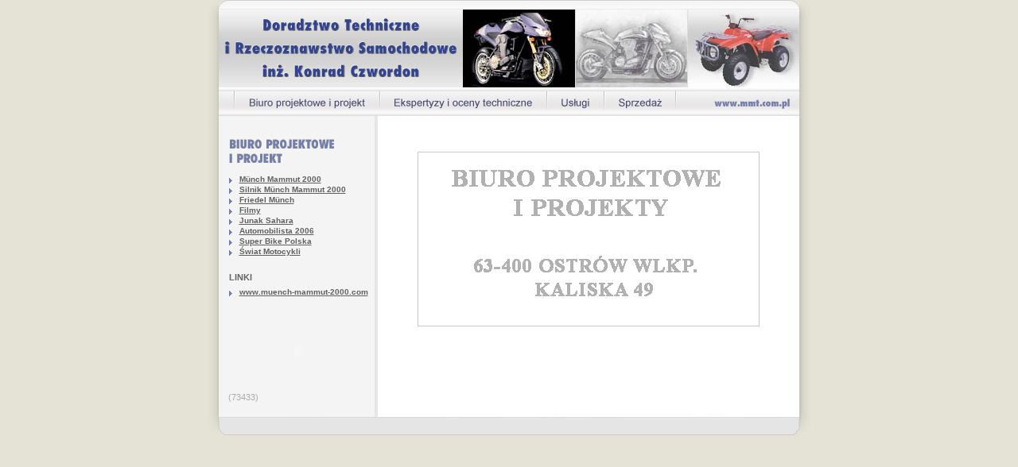

--- FILE ---
content_type: text/html
request_url: http://mmt.com.pl/st/biuroprojektowe_index.php
body_size: 2221
content:
<meta http-equiv="content-type" content="text/html; charset=iso-8859-2"><HTML>
<HEAD>
<TITLE>BIURO PROJEKTOWE I PROJEKT - Doradztwo Techniczne i Rzeczoznawstwo Samochodowe - inż. Konrad Czwordon</TITLE>
<META HTTP-EQUIV="Content-Type" CONTENT="text/html; charset=iso-8859-2">
<meta name="robots" content="index, follow">
<meta name="revisit-after" content="7 days">
<meta http-equiv="pragma" content="no-cache">
<link href="../layout/style03.css" rel="stylesheet" type="text/css">
</HEAD>
<BODY BGCOLOR=#E5E3D5 LEFTMARGIN=0 TOPMARGIN=0 MARGINWIDTH=0 MARGINHEIGHT=0>
<TABLE WIDTH=760 BORDER=0 align="center" CELLPADDING=0 CELLSPACING=0>
	<TR>
		<TD ROWSPAN=2>
			<IMG SRC="../layout/baner_01.gif" WIDTH=15 HEIGHT=20 ALT=""></TD>
		<TD COLSPAN=11>
			<IMG SRC="../layout/baner_02.gif" WIDTH=730 HEIGHT=12 ALT=""></TD>
		<TD ROWSPAN=2>
			<IMG SRC="../layout/baner_03.gif" WIDTH=15 HEIGHT=20 ALT=""></TD>
		<TD>
			<IMG SRC="../layout/spacer.gif" WIDTH=1 HEIGHT=12 ALT=""></TD>
	</TR>
	<TR>
		<TD COLSPAN=4 ROWSPAN=2>
			<IMG SRC="../layout/baner_04.gif" WIDTH=307 HEIGHT=98 ALT=""></TD>
		<TD COLSPAN=7 ROWSPAN=2>
			<IMG SRC="../layout/baner_05.jpg" WIDTH=423 HEIGHT=98 ALT=""></TD>
		<TD>
			<IMG SRC="../layout/spacer.gif" WIDTH=1 HEIGHT=8 ALT=""></TD>
	</TR>
	<TR>
		<TD ROWSPAN=4 class="boklewy">
			<IMG SRC="../layout/baner_06.gif" WIDTH=15 HEIGHT=452 ALT=""></TD>
		<TD ROWSPAN=4 class="bokprawy">
			<IMG SRC="../layout/baner_07.gif" WIDTH=15 HEIGHT=452 ALT=""></TD>
		<TD>
			<IMG SRC="../layout/spacer.gif" WIDTH=1 HEIGHT=90 ALT=""></TD>
	</TR>
	<TR>
		<TD COLSPAN=11>
			<IMG SRC="../layout/baner_08.gif" WIDTH=730 HEIGHT=5 ALT=""></TD>
		<TD>
			<IMG SRC="../layout/spacer.gif" WIDTH=1 HEIGHT=5 ALT=""></TD>
	</TR>
	<TR>
		<TD>
			<IMG SRC="../layout/baner_09.gif" WIDTH=39 HEIGHT=31 ALT=""></TD>
		
    <TD> <a href="biuroprojektowe_index.php"><IMG SRC="../layout/baner_10.gif" ALT="Biuro projektowe i projekt" WIDTH=146 HEIGHT=31 border="0"></a></TD>
		<TD>
			<IMG SRC="../layout/baner_11.gif" WIDTH=36 HEIGHT=31 ALT=""></TD>
		
    <TD COLSPAN=2> <a href="ekspertyzyioceny_index.php"><IMG SRC="../layout/baner_12.gif" ALT="Ekspertyzy i oceny techniczne" WIDTH=174 HEIGHT=31 border="0"></a></TD>
		<TD>
			<IMG SRC="../layout/baner_13.gif" WIDTH=36 HEIGHT=31 ALT=""></TD>
		
    <TD> <a href="uslugi_index.php"><IMG SRC="../layout/baner_14.gif" ALT="Usługi" WIDTH=36 HEIGHT=31 border="0"></a></TD>
		<TD>
			<IMG SRC="../layout/baner_15.gif" WIDTH=36 HEIGHT=31 ALT=""></TD>
		
    <TD> <a href="sprzed_index.php"><IMG SRC="../layout/baner_16.gif" ALT="Sprzedaż" WIDTH=54 HEIGHT=31 border="0"></a></TD>
		<TD>
			<IMG SRC="../layout/baner_17.gif" WIDTH=66 HEIGHT=31 ALT=""></TD>
		
    <TD> <a href="http://www.mmt.com.pl/"><IMG SRC="../layout/baner_18.gif" ALT="www.mmt.com.pl" WIDTH=107 HEIGHT=31 border="0"></a></TD>
		<TD>
			<IMG SRC="../layout/spacer.gif" WIDTH=1 HEIGHT=31 ALT=""></TD>
	</TR>
	<TR>
		
    <TD WIDTH=730 HEIGHT=326 COLSPAN=11 valign="top" class="tdglowna"> 
      <!--START GŁÓWNA -->
      <table width="710" border="0" cellpadding="0" cellspacing="0">
        <tr> 
          <td height="25">&nbsp;</td>
          <td valign="top">&nbsp;</td>
          <td>&nbsp;</td>
          <td valign="top">&nbsp;</td>
        </tr>
        <tr> 
          <td>&nbsp;</td>
          <td valign="top"> 
            <!--START LEWA -->
        <table width="180" border="0" cellspacing="0" cellpadding="0">
          <tr> 
            <td colspan="2" valign="top"><img src="../layout/menulewe_biuroprojekt.gif" width="180" height="48"></td>
          </tr>
           <tr> 
            <td valign="top"><img src="../layout/strzalka02.gif" width="16" height="13"></td>
            <td valign="top"><a href="biuroprojektowe_art-munchmammut01.php" class="linklewy">M&uuml;nch 
              Mammut 2000</a></td>
          </tr>
          <tr> 
            <td valign="top"><img src="../layout/strzalka02.gif" width="16" height="13"></td>
            <td valign="top"><a href="biuroprojektowe_silnik-munchmammut01.php" class="linklewy">Silnik 
              M&uuml;nch Mammut 2000</a></td>
          </tr>
          <tr> 
            <td valign="top"><img src="../layout/strzalka02.gif" width="16" height="13"></td>
            <td valign="top"><a href="biuroprojektowe_friedelmunch.php" class="linklewy">Friedel 
              M&uuml;nch</a></td>
          </tr>
          <tr> 
            <td valign="top"><img src="../layout/strzalka02.gif" width="16" height="13"></td>
            <td valign="top"><a href="biuroprojektowe_filmy.php" class="linklewy">Filmy</a></td>
          </tr>
          <tr> 
            <td valign="top"><img src="../layout/strzalka02.gif" width="16" height="13"></td>
            <td valign="top"><a href="biuroprojektowe_junak-sahara-01.php" class="linklewy">Junak 
              Sahara</a></td>
          </tr>
          <tr> 
            <td valign="top"><img src="../layout/strzalka02.gif" width="16" height="13"></td>
            <td valign="top"><a href="biuroprojektowe_automobilista.php" class="linklewy">Automobilista 2006 
              </a></td>
          </tr>
          <tr> 
            <td valign="top"><img src="../layout/strzalka02.gif" width="16" height="13"></td>
            <td valign="top"><a href="biuroprojektowe_super_bike.php" class="linklewy">Super Bike Polska 
              </a></td>
          </tr>
          <tr> 
            <td valign="top"><img src="../layout/strzalka02.gif" width="16" height="13"></td>
            <td valign="top"><a href="biuroprojektowe_swiat_motocykli.php" class="linklewy">Świat Motocykli 
              </a></td>
          </tr>
          <tr> 
            <td valign="top">&nbsp;</td>
            <td valign="top">&nbsp;</td>
          </tr>
          <tr> 
            <td colspan="2" valign="top"><p class="tytmenu">&nbsp;LINKI</p></td>
          </tr>
          <tr> 
            <td valign="top"><img src="../layout/strzalka02.gif" width="16" height="13"></td>
            <td valign="top"><a href="http://www.muench-mammut-2000.com/" target="_blank" class="linklewy">www.muench-mammut-2000.com</a></td>
          </tr>
          <tr> 
            <td valign="top">&nbsp;</td>
            <td valign="top">&nbsp;</td>
          </tr>
          <tr> 
            <td colspan="2"><object classid="clsid:D27CDB6E-AE6D-11cf-96B8-444553540000" codebase="http://download.macromedia.com/pub/shockwave/cabs/flash/swflash.cab#version=6,0,29,0" width="180" height="100">
                <param name="movie" value="../layout/adres2.swf">
                <param name="quality" value="high">
                <param name="wmode" value="transparent">
                <embed src="../layout/adres2.swf" width="180" height="100" quality="high" pluginspage="http://www.macromedia.com/go/getflashplayer" type="application/x-shockwave-flash" wmode="transparent"></embed></object></td>
          </tr>
          <tr> 
            <td colspan="2"><p class="licznik">
                <!-- START LICZNIK wyświetlanie-->
                (73433)                <!-- STOP LICZNIK wyświetlanie-->
                </p></td>
          </tr>
        </table>
            <!--STOP LEWA -->
          </td>
          <td>&nbsp;</td>
          <td valign="top"><!-- START TREŚĆ -->            <p align="center">&nbsp;</p>
            <table width="100" border="0" align="center" cellpadding="0" cellspacing="0">
              <tr>
                <td><img src="../layout/start_biuro-projektowe1.gif" width="430" height="220"></td>
              </tr>
            </table>
            <p>&nbsp;</p>
            <!--STOP TREŚĆ -->
          </td>
        </tr>
        <tr> 
          <td><img src="../layout/spacer.gif" width="10" height="8"></td>
          <td><img src="../layout/spacer.gif" width="180" height="1"></td>
          <td><img src="../layout/spacer.gif" width="30" height="1"></td>
          <td><img src="../layout/spacer.gif" width="490" height="1"></td>
        </tr>
      </table>
      <!--STOP GŁÓWNA -->
    </TD>
		<TD>
			<IMG SRC="../layout/spacer.gif" WIDTH=1 HEIGHT=326 ALT=""></TD>
	</TR>
	<TR>
		<TD ROWSPAN=2>
			<IMG SRC="../layout/baner_20.gif" WIDTH=15 HEIGHT=28 ALT=""></TD>
		<TD COLSPAN=11>
			<IMG SRC="../layout/baner_21.gif" WIDTH=730 HEIGHT=5 ALT=""></TD>
		<TD ROWSPAN=2>
			<IMG SRC="../layout/baner_22.gif" WIDTH=15 HEIGHT=28 ALT=""></TD>
		<TD>
			<IMG SRC="../layout/spacer.gif" WIDTH=1 HEIGHT=5 ALT=""></TD>
	</TR>
	<TR>
		<TD COLSPAN=11>
			<IMG SRC="../layout/baner_23.gif" WIDTH=730 HEIGHT=23 ALT=""></TD>
		<TD>
			<IMG SRC="../layout/spacer.gif" WIDTH=1 HEIGHT=23 ALT=""></TD>
	</TR>
	<TR>
		<TD>
			<IMG SRC="../layout/spacer.gif" WIDTH=15 HEIGHT=1 ALT=""></TD>
		<TD>
			<IMG SRC="../layout/spacer.gif" WIDTH=39 HEIGHT=1 ALT=""></TD>
		<TD>
			<IMG SRC="../layout/spacer.gif" WIDTH=146 HEIGHT=1 ALT=""></TD>
		<TD>
			<IMG SRC="../layout/spacer.gif" WIDTH=36 HEIGHT=1 ALT=""></TD>
		<TD>
			<IMG SRC="../layout/spacer.gif" WIDTH=86 HEIGHT=1 ALT=""></TD>
		<TD>
			<IMG SRC="../layout/spacer.gif" WIDTH=88 HEIGHT=1 ALT=""></TD>
		<TD>
			<IMG SRC="../layout/spacer.gif" WIDTH=36 HEIGHT=1 ALT=""></TD>
		<TD>
			<IMG SRC="../layout/spacer.gif" WIDTH=36 HEIGHT=1 ALT=""></TD>
		<TD>
			<IMG SRC="../layout/spacer.gif" WIDTH=36 HEIGHT=1 ALT=""></TD>
		<TD>
			<IMG SRC="../layout/spacer.gif" WIDTH=54 HEIGHT=1 ALT=""></TD>
		<TD>
			<IMG SRC="../layout/spacer.gif" WIDTH=66 HEIGHT=1 ALT=""></TD>
		<TD>
			<IMG SRC="../layout/spacer.gif" WIDTH=107 HEIGHT=1 ALT=""></TD>
		<TD>
			<IMG SRC="../layout/spacer.gif" WIDTH=15 HEIGHT=1 ALT=""></TD>
		<TD></TD>
	</TR>
</TABLE>
<noscript><CENTER><P>Motocykle - Skutery - Quady - JUNAK, KEEWAY, TGB, MOTOBI, LARSSON, ROYAL ENFIELD.<BR>Ostrów Wlkp 63-400, ul. Prof. Kaliny 60<BR>
<!-- ---------------start data--------------- -->
2026-01-22 11:06:01<!-- ---------------stop data--------------- -->
</P></CENTER></noscript>
</BODY>
</HTML>

--- FILE ---
content_type: text/css
request_url: http://mmt.com.pl/layout/style03.css
body_size: 469
content:
a.linklewy {
	color: #606060;
	font-family: Arial, Helvetica, sans-serif;
	font-size: 10px;
	text-decoration: underline;
	font-weight: bold;
	line-height: 13px;




}
a:hover.linklewy {
	color: #930000;
	text-decoration: none;
}
h1 {
	font-family: Arial, Helvetica, sans-serif;
	font-size: 19px;
	color: #BF3900;
	margin-bottom: 30px;
}
h2 {
	font-family: Arial, Helvetica, sans-serif;
	font-size: 15px;
	color: #45547A;

}
p {
	font-family: Verdana, Arial, Helvetica, sans-serif;
	font-size: 11px;
	color: #252525;
	margin-bottom: 6px;
	margin-top: 2px;
}
.tytmenu {
	font-family: Arial, Helvetica, sans-serif;
	font-size: 11px;
	font-weight: bold;
	color: #666666;
}
.texttab {
	font-family: Verdana, Arial, Helvetica, sans-serif;
	font-size: 11px;
	color: #2E3156;
	margin-top: 1px;
	margin-bottom: 2px;
}
.tyttab {

	font-family: Arial, Helvetica, sans-serif;
	font-size: 11px;
	font-weight: bold;
	color: #880000;
	margin-bottom: 5px;
}
.tdglowna {
	background-image: url(baner_21.gif);
	background-repeat: repeat-y;
}
.boklewy {
	background-image: url(baner_06.gif);
	background-repeat: repeat-y;
}
.bokprawy {
	background-image: url(baner_07.gif);
	background-repeat: repeat-y;
}
.ramka {
	border: 1px solid #999999;
}
.texttabmaly {

	font-family: Verdana, Arial, Helvetica, sans-serif;
	font-size: 10px;
	color: #2E3156;
	margin-top: 1px;
	margin-bottom: 2px;
}
.licznik {
	font-family: Arial, Helvetica, sans-serif;
	font-size: 11px;
	color: #AAAAAA;
	padding-left: 2px;

}
